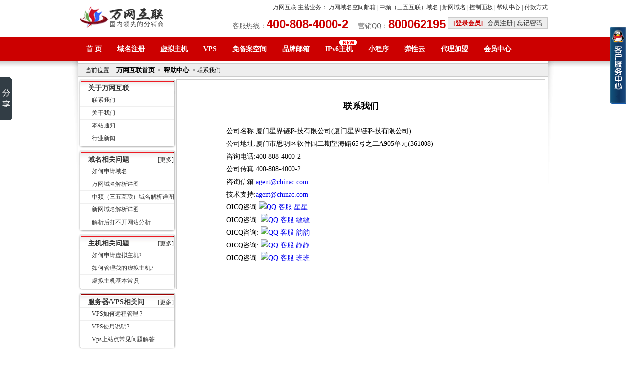

--- FILE ---
content_type: text/html
request_url: http://69dns.com/Help/Contact.asp
body_size: 13364
content:
<!DOCTYPE html>
<html>
<head>
<meta http-equiv="content-type" content="text/html; charset=gb2312" />
<title>提供万网新网中频（三五互联）域名注册,空间，企业邮箱带万网代理产品销售平台 - 万网互联(www.69dns.com)</title>
<meta name="keywords" content="万网代理，万网域名，万网空间，万网主机，万网邮箱，新网域名,新网空间，新网邮箱，中频（三五互联）域名,中频（三五互联）空间，中频（三五互联）邮箱，35互联域名,六九互联" />
<meta name="description" content="是万网、中频（三五互联）和新网高级合作伙伴。提供新网15元cn域名注册，万网域名，万网空间，万网邮箱，多线空间，并推出无限级别代理平台,时时注册中频（三五互联）和新网域名,主机,邮箱产品。提供优质的新网万网域名，主机，邮箱和中频（三五互联）域名主机邮箱。公司注重产品的高性价比,每一款产品均能使客户以优惠的价格获得超值的服务。公司服务器均位于电信IDC中心机房,拥有良好的网络环境,保障了服务器的安全、稳定、快速地运行。" />
<script type="text/javascript" src="/js/function.js?ver=20150212"></script>
<script type="text/javascript" src="/js/jquery.js?ver=1.8.2.min.js" charset="UTF-8"></script>
<link type="text/css" rel="stylesheet"  href="/skin/69dns_2009/css/common.css" />
<link type="text/css" rel="stylesheet"  href="/skin/69dns_2009/css/help.css" />
<script type="text/javascript" src="/api/checkLogin.asp?rst=user.login.in.js"></script>
<script type="text/javascript" language="javascript" src="/js/hz.js"></script>
<script type="text/javascript" src="/skin/69dns_2009/js/csMenu.js?ver=2023030801"></script>
<link type="text/css" rel="stylesheet"  href="/skin/69dns_2009/css/header.css?ver=20150209" />

</head>
<body>
<div id="Header">
	<div class="header_body">
		<div id="Logo">
		  <img src="/images/logo.png" />
		</div>
		<div id="Banner">
			<div id="topMenu">
			  <a href="http://www.69dns.com/">万网互联</a> 主营业务：
			  <strong>万网域名空间邮箱</strong> | 
			  <strong>中频（三五互联）域名</strong> |
			  <strong>新网域名</strong> | 
			  <a href="/member/">控制面板</a> | 
			  <a href="/help/">帮助中心</a> | 
			  <a href="/pay.asp">付款方式</a>
			</div>
			<div id="ContactInfo">
				<div id="Login">
				  <a class="login" href="/member/UserLogin.asp">[登录会员]</a> | 
				  <a href="/member/UserReg.asp">会员注册</a> | 
				  <a href="/member/GetPass.asp">忘记密码</a>
				</div>
				<div id="Tel400">营销QQ：<a href="http://crm2.qq.com/page/portalpage/wpa.php?uin=800062195&cref=&ref=http://69dns.com/&f=1&ty=1&ap=&as=" target="_blank"><strong>800062195</strong></a></div>
				<div id="Tel400">客服热线：<strong>400-808-4000-2</strong></div>
			</div>
		</div>
	</div>
	<div id="NavMenu">
		<ul id="NavItems" class="header_body">
			<li><a href="/">首 页</a></li>
			<li><a href="/Domain/">域名注册</a></li>
			<li><a href="/wwHosting/">虚拟主机</a></li>
			<li><a href="/VPS/">VPS</a></li>
			<li><a href="/gtHosting/">免备案空间</a></li>
			<li><a href="/wwMail/">品牌邮箱</a></li>
			<li>
				<a href="/Hosting/?pcid=300">IPv6主机</a>
				<img src="/images/top-new.gif" height="10" style="position:absolute;margin-top:-45px;margin-left:45px;background:#FFF;padding:1px 5px;border-radius:5px;">
			</li>
			<li><a href="/wxApps/">小程序</a></li>
			<li><a href="/cloud/">弹性云</a></li>
			<li><a href="/Agent/">代理加盟</a></li>
			<li><a href="/memberCenter/">会员中心</a></li>
		</ul>
	</div>
</div>
<div id="HeaderMenu">
</div>
<script type="text/javascript">
<!--
var csMenuLi=$$("li","tagname",$$("ul","tagname",$$("navMenu"))[0]);
var csNavNum=11;
if(csMenuLi.length>csNavNum){setClass(csMenuLi[csNavNum],"hover");}
//-->
</script>
<div id="Loading"></div>
<div class="csBody csMain">
	<div class="csWhere">当前位置：<a href="/">万网互联首页</a> > <a href="/Help/">帮助中心</a> > 联系我们</div>
	   <table class="csHelp" style="" border="0" align="center" cellpadding="0" cellspacing="0">
        <tr>
          <td>
        <tr>
          <td height="30"></td>
        </tr>
        <tr>
          <td><h1>联系我们</h1></td>
        </tr>
        <tr>
          <td height="10">&nbsp;</td>
        </tr>
        <tr>
          <td>
            <div class="newsBody" style="line-height:26px;font-size:14px;">
              公司名称:厦门星界链科技有限公司(厦门星界链科技有限公司)<BR>
              公司地址:厦门市思明区软件园二期望海路65号之二A905单元(361008)<BR>
              咨询电话:400-808-4000-2<BR>
              公司传真:400-808-4000-2<BR>
              咨询信箱:<A class=txtcolor href="mailto:agent@chinac.com">agent@chinac.com</A><BR>
              技术支持:<A class=txtcolor href="mailto:agent@chinac.com">agent@chinac.com</A><BR>
              OICQ咨询:<a href="http://crm2.qq.com/page/portalpage/wpa.php?uin=800062195&amp;cref=&amp;ref=http://69dns.com/&amp;f=1&amp;ty=1&amp;ap=&amp;as=" target="_blank"><img src="http://wpa.qq.com/pa?p=1:800062195:4" height="16" border="0" alt="QQ" data-bd-imgshare-binded="1"> 客服 星星</a><br />OICQ咨询: <a href="http://crm2.qq.com/page/portalpage/wpa.php?uin=800062195&amp;cref=&amp;ref=http://69dns.com/&amp;f=1&amp;ty=1&amp;ap=&amp;as=" target="_blank"><img src="http://wpa.qq.com/pa?p=1:800062195:4" height="16" border="0" alt="QQ" data-bd-imgshare-binded="1"> 客服 敏敏</a><br />OICQ咨询: <a href="http://crm2.qq.com/page/portalpage/wpa.php?uin=800062195&amp;cref=&amp;ref=http://69dns.com/&amp;f=1&amp;ty=1&amp;ap=&amp;as=" target="_blank"><img src="http://wpa.qq.com/pa?p=1:800062195:4" height="16" border="0" alt="QQ" data-bd-imgshare-binded="1"> 客服 韵韵</a><br />OICQ咨询: <a href="http://crm2.qq.com/page/portalpage/wpa.php?uin=800062195&amp;cref=&amp;ref=http://69dns.com/&amp;f=1&amp;ty=1&amp;ap=&amp;as=" target="_blank"><img src="http://wpa.qq.com/pa?p=1:800062195:4" height="16" border="0" alt="QQ" data-bd-imgshare-binded="1"> 客服 静静</a><br />OICQ咨询: <a href="http://crm2.qq.com/page/portalpage/wpa.php?uin=800062195&amp;cref=&amp;ref=http://69dns.com/&amp;f=1&amp;ty=1&amp;ap=&amp;as=" target="_blank"><img src="http://wpa.qq.com/pa?p=1:800062195:4" height="16" border="0" alt="QQ" data-bd-imgshare-binded="1"> 客服 班班</a>
            </div>
          </td>
        </tr>
        <tr>
          <td height="50">&nbsp;</td>
        </tr>
      </table>
          </td>
        </tr>
      </table></td>
  </tr>
</table>
	
<div class="csLeftMenu">
<dl>
	<dt><a href="/Help/AboutUs.asp">关于万网互联</a></dt>
	<dd><a href="/Help/Contact.asp">联系我们</a></dd>
	<dd><a href="/Help/AboutUs.asp">关于我们</a></dd>
	<dd><a href="/News/">本站通知</a></dd>
	<dd><a href="/Article/">行业新闻</a></dd>
</dl>
<div>&nbsp;</div>
<dl>
	<dt><span><a href="/Help/Domain.asp">[更多]</a></span><a href="/Help/Domain.asp">域名相关问题</a></dt>
	<dd><a href="/ViewNews.asp?file=10000008.html">如何申请域名</a></dd>
	<dd><a href="/ViewNews.asp?file=10000056.html">万网域名解析详图</a></dd>
	<dd><a href="/ViewNews.asp?file=10000057.html">中频（三五互联）域名解析详图</a></dd>
	<dd><a href="/ViewNews.asp?file=10000058.html">新网域名解析详图</a></dd>
	<dd><a href="/ViewNews.asp?file=10000010.html">解析后打不开网站分析</a></dd>
	
</dl>
<div>&nbsp;</div>
<dl>
	<dt><span><a href="/Help/Host.asp">[更多]</a></span><a href="/Help/Host.asp">主机相关问题</a></dt>
	<dd><a href="/ViewNews.asp?file=10000001.html">如何申请虚拟主机? </a></dd>
	<dd><a href="/ViewNews.asp?file=10000056.html">如何管理我的虚拟主机?</a></dd>
	<dd><a href="/ViewNews.asp?file=10000002.html">虚拟主机基本常识</a></dd>
	
</dl>
<div>&nbsp;</div>
<dl>
	<dt><span><a href="/Help/Server.asp">[更多]</a></span><a href="/Help/Server.asp">服务器/VPS相关问题</a></dt>
	<dd><a href="/ViewNews.asp?file=10000141.html">VPS如何远程管理 ? </a></dd>
	<dd><a href="/ViewNews.asp?file=10000143.html">VPS使用说明?</a></dd>
	<dd><a href="/ViewNews.asp?file=10000142.html">Vps上站点常见问题解答</a></dd>
	
</dl>
<div>&nbsp;</div>
<dl>
	<dt><span><a href="/Help/Mail.asp">[更多]</a></span><a href="/Help/Mail.asp">邮局相关问题</a></dt>
	<dd><a href="/ViewNews.asp?file=10000016.html">怎么样申请企业邮局?</a></dd>
	<dd><a href="/ViewNews.asp?file=10000017.html">如何管理我的邮局? </a></dd>
	<dd><a href="/ViewNews.asp?file=10000018.html">FOXMAIL或OUTLOOK怎样收发邮件</a></dd>
	<dd><a href="/ViewNews.asp?file=10000019.html">企业邮局基本知识</a></dd>
	
</dl>
<div>&nbsp;</div>
<dl>
	<dt><span><a href="/Help/Index.asp">[更多]</a></span><a href="/Help/Index.asp">其他帮助主题</a></dt>
	<dd><a href="/ViewNews.asp?file=10000050.html">ICP备案注意事项</a></dd>
	<dd><a href="/ViewNews.asp?file=10000051.html">虚拟主机备案填写内容</a></dd>
	<dd><a href="/ViewNews.asp?file=10000077.html">万网空间备案说明</a></dd>
	<dd><a href="/ViewNews.asp?file=10000086.html">解决“备案网站打不开”的办法</a></dd>
	<dd><a href="/ViewNews.asp?file=10000088.html">备案被拒绝原因及处理办法集锦</a></dd>
	<dd><a href="/ViewNews.asp?file=10000089.html">网站备案之典型问题指南</a></dd>
</dl>
<div>&nbsp;</div>

</div>

</div>
<style type="text/css">
body{font-size:12px;}
</style>
<div id="divMenuBox" class="div_menu"></div>
<script type="text/javascript">window.onload();window.onload=LoginBoxResize;</script>
<div class="csFooter csBody nofloat">
	<div class="BottomMenu">
		<a class="hui" href="/index.asp">首 页</a>　|　
		<a class="hui" href="/Help/AboutUs.asp">关于我们</a>　|　
		<a class="hui" href="/SiteMap.asp">网站地图</a>　|　
		<a class="hui" href="/Agent/">代理加盟</a>　|　
		<a class="hui" href="/memberCenter/Ask.asp">咨询反馈</a>　|　
		<a href="/memberCenter/doc/" class="hui">文档中心</a>　|　
		<a class="hui" href="/memberCenter/Price.asp">价格总览</a>　|　
		<a href="/Pay.asp" class="hui">付款方式</a>　| 
		<script src="https://s94.cnzz.com/stat.php?id=988331&web_id=988331" language="JavaScript"></script> |　
		<a class="hui" href="/Help/Contact.asp">联系我们</a>
	</div>
	<div class="BottomLeft">
		<p>
		  地址：厦门市思明区软件园二期望海路65号之二A905单元
<!-- WPA Button Begin -->
<!--iframe scrolling="no" frameborder="0" width="102" height="24" allowtransparency="true" src="https://id.b.qq.com/static/account/bizqq/wpa/wpa_a02.html?type=2&kfuin=800062195&ws=http%3A%2F%2Fwww.69dns.com&btn1=%E4%BC%81%E4%B8%9AQQ%E4%BA%A4%E8%B0%88"></iframe-->
<!-- WPA Button END -->&nbsp;
        </p>
		<p>电话：400-808-4000-2 企业QQ:800062195 (服务时间上午9:00-12:00 下午13:00-18:00) </p>
		<p>万网互联代理域名注册机构：阿里云计算有限公司/成都西维数码科技有限公司/上海有孚网络股份有限公司
		<p>江苏邦宁科技有限公司/商中在线科技股份有限公司/企商在线(北京)网络股份有限公司</p>
		<p>厦门三五互联科技有限公司/北京新网数码信息技术有限公司/上海美橙科技信息发展有限公司</p>
		<p>腾讯云计算（北京）有限责任公司/厦门纳网科技有限公司/郑州易方科贸有限公司</p>
		<p>万网互联代理空间：万网空间/美橙空间/西数空间/景安空间</p>
        <p>信息产业部备案：<a href="https://beian.miit.gov.cn" target="_blank" style="text-decoration:none;">苏ICP备14056369号</a> <img src="/Images/gongan.png"><a href="http://www.beian.gov.cn/portal/registerSystemInfo?recordcode=32021102001516" target="_blank" style="text-decoration:none;">苏公网安备 32021102001516号</a> </p>
		<p> Copyright &copy; 2001-2025 <a href="http://www.69dns.com"><strong>万网互联</strong></a> All Rights Reserved. 执行:0毫秒</p>
        <p><a href="http://www.69dns.com" >万网互联</a>是万网在山东的核心代理商,主要经营<a href="http://www.69dns.com/Domain/ww.asp" target="_blank">万网域名</a>万网空间万网邮箱，并销售新网域名中频（三五互联）域名新互域名</p>
        <p>
            <a href="https://www.icann.org/resources/pages/responsibilities-2014-03-14-zh" target="_blank">ICANN注册商委任协议规定之注册人权利与责任</a>
            <a href="http://www.69dns.com/memberCenter/doc/public/other/agent.doc">万网互联代理合同</a>
          </p>
	</div>
	<div class="BottomRight">
		<a target="_blank" ><img src="/images/tenpay.gif" border="0"></a><br />
		<img src="/images/f001.gif" alt="不良信息举报中心" width="108" height="42" border="0" /><br />
        <img src="/images/f002.gif" alt="经营性网站备案信息" height="35" />
        <a href="#" target="_blank"><img src="/images/cnnic.gif" alt="可信网站" height="35" border="0" /></a>
	</div>
</div>
<script type="text/javascript" >
if( location.protocol === 'http:' ){
	window._bd_share_config={"common":{"bdSnsKey":{},"bdText":"","bdMini":"2","bdMiniList":false,"bdPic":"","bdStyle":"0","bdSize":"16"},"slide":{"type":"slide","bdImg":"5","bdPos":"left","bdTop":"100"}};with(document)0[(getElementsByTagName('head')[0]||body).appendChild(createElement('script')).src='http://bdimg.share.baidu.com/static/api/js/share.js?v=89860593.js?cdnversion='+~(-new Date()/36e5)];
}
</script>
<!-- WPA Button Begin -->
<script charset="utf-8" type="text/javascript" async="async" src="https://wpa.b.qq.com/cgi/wpa.php?key=XzgwMDA2MjE5NV80MzQxMF84MDAwNjIxOTVf"></script>
<!-- WPA Button END -->
<script type="text/javascript">var __qq_kefu=['星星','敏敏','韵韵','静静','班班'];</script>
<script type="text/javascript" src="/images/qq.js?v=2025090501" charset="gb2312"></script>
<script>
var _hmt = _hmt || [];
(function() {
  var hm = document.createElement("script");
  hm.src = "https://hm.baidu.com/hm.js?57a4e76e716105ea5042da49ce7f78d0";
  var s = document.getElementsByTagName("script")[0]; 
  s.parentNode.insertBefore(hm, s);
})();
</script>
</body>
</html>

--- FILE ---
content_type: text/html
request_url: http://69dns.com/app/header/2.html?v=2023030801
body_size: 1839
content:
<table id="header_hosting" style="width:960px;" class="list" cellpadding="1" cellspacing="10">
<tr valign="top">
  <td>
    <b>万网</b>
    <a href="/wwHosting/">万网主机</a>
    <a href="/wwHosting/qyHost.asp">万网轻云</a>
    <b>美橙</b>
    <a href="/cndnshosting/cndnssx.asp">美橙国内双线主机</a>
    <a href="/cndnshosting/cndnsxg.asp">美橙互联香港主机</a>
    <a href="/cndnshosting/cndnsmg.asp">美橙互联美国主机</a>
    <a href="/Hosting/?pcid=279">美橙国内云享全能主机</a>
    <a href="/Hosting/?pcid=280 ">美橙香港云享全能主机</a>
  </td>
  <td>
    <b>西数</b>
    <a href="/gtHosting/xssxl.asp">西数双线路虚拟主机</a>
    <a href="/gtHosting/xsdxl.asp">西数多线路虚拟主机</a>
    <a href="/gtHosting/xsjbx.asp">西数基本型虚拟主机</a>
    <a href="/gtHosting/gt263.asp">西数港台虚拟主机</a>
    <a href="/gtHosting/xsxgqy.asp">西数香港云虚机</a>
    <a href="/gtHosting/xslinux.asp">西数Linux虚拟主机</a>
    <a href="/gtHosting/xscgx.asp">西数超G虚拟主机</a>
    <a href="/gtHosting/xsmg.asp">西数美国虚拟主机</a>
    <a href="/gtHosting/xsaspnet.asp">西数Asp.net虚拟主机</a>
    <a href="/gtHosting/xsjava.asp">西数Java虚拟主机</a>
    <a href="/gtHosting/xswd.asp">西数网店专用主机</a>
    <a href="/WebDiy/">西数成品网站</a>
    <a href="/Hosting/?pcid=292">西数独享国内云虚拟主机</a>
    <a href="/Hosting/?pcid=293">西数独享香港云虚拟主机</a>
  </td>
  <td>
    <b>本站</b>
    <a href="/hkHosting/wanwanghl.asp">香港企业主机</a>
    <a href="/dxHosting/69hkqn.asp">香港全能主机</a>
    <a href="/usaHosting/">美国主机</a>
    <a href="/Agent/Host.asp">代理平台主机</a>
  </td>
</tr>
</table>

--- FILE ---
content_type: text/html
request_url: http://69dns.com/app/header/3.html?v=2023030801
body_size: 1169
content:

<table style="width:960px;" class="list" cellpadding="1" cellspacing="10">
<tr>
  <th>星云</th>
  <th>景安云</th>
  <th>美橙</th>
  <th>使用说明</th>
</tr>
<tr valign="top">
  <td>
    <a href="/Server/?pcid=237">星云香港特惠</a>
    <a href="/Server/?pcid=245">星云美国特惠</a>
    <a href="/cloud/star/advanced.asp">星云新型架构云</a>
  </td>
  <td>
    <a href="/VPS/vpsjagn.asp">景安郑州云VPS</a>
    <a href="/Server/?pcid=242">景安香港云VPS</a>
  </td>
  <td>
    <a href="/Vps/mchkcloud.asp">美橙香港服务器</a>
    <a href="/cloud/cndns/">美橙弹性云</a>
    <a href="/Vps/mctelcloud.asp">美橙电信服务器</a>
  </td>
  <td>
    <a href="/ViewNews.asp?file=10000141.html" target="_blank">怎么远程管理</a>
    <a href="/ViewNews.asp?file=10000143.html" target="_blank">找不到数据盘</a>
    <a href="/ViewNews.asp?file=10000116.html" target="_blank">怎么上传数据</a>
    <a href="/ViewNews.asp?file=10000158.html" target="_blank">配置伪静态</a>
    <a href="/ViewNews.asp?file=10000148.html" target="_blank">修改登录端口</a>
  </td>
</tr>
</table>

--- FILE ---
content_type: text/html
request_url: http://69dns.com/app/header/4.html?v=2023030801
body_size: 1216
content:
<table style="width:960px;" class="list" cellpadding="1" cellspacing="10">
<tr>
  <th colspan="3">香港</th>
  <th colspan="2">美国</th>
</tr>
<tr valign="top">
  <td>
    <a href="/Hosting/?extID=12&amp;pcid=42">香港企业主机</a>
    <a href="/Hosting/?extID=12&amp;pcid=218">香港全能主机</a>
    <a href="/Hosting/?extID=12&amp;pcid=224">香港独立IP</a>
    <a href="/Hosting/?extID=12&amp;pcid=133">景安香港主机</a>
  </td>
  <td>
    <a href="/Hosting/?extID=12&amp;pcid=124">美橙互联香港主机</a>
    <a href="/Hosting/?pcid=280&amp;extID=12">美橙香港云享全能主机</a>
    <a href="/Hosting/?pcid=293&amp;extID=12">西数独享香港云主机</a>
  </td>
  <td>
    <a href="/Hosting/?extID=12&amp;pcid=72">西数港台虚拟主机</a>
    <a href="/Hosting/?extID=12&amp;pcid=219">西数香港云虚机</a>
  </td>
  <td>
    <a href="/Hosting/?extID=12&amp;pcid=123">美国主机</a>
    <a href="/Hosting/?extID=12&amp;pcid=125">美橙互联美国主机</a>
    <a href="/Hosting/?extID=12&amp;pcid=127">西数美国虚拟主机</a>
  </td>
  <td>
    <a href="/Hosting/?pcid=275&amp;extID=12">景安美国主机</a>
  </td>
</tr>
</table>

--- FILE ---
content_type: text/html
request_url: http://69dns.com/app/header/5.html?v=2023030801
body_size: 442
content:

<table style="width:960px;" class="list" cellpadding="1" cellspacing="10">
<tr>
  <th>美橙互联</th>
  <th>万网</th>
</tr>
<tr valign="top">
  <td>
    <a href="/Mail/?pcid=214">美橙263企业邮箱</a>
    <a href="/Mail/?pcid=215">美橙橙邮企业邮箱</a>
  </td>
  <td>
    <a href="/Mail/?pcid=201">万网云邮箱.标准版</a>
    <a href="/Mail/?pcid=203">万网云邮箱.集团版</a>
  </td>
</tr>
</table>

--- FILE ---
content_type: text/html
request_url: http://69dns.com/app/header/6.html?v=2023030801
body_size: 396
content:
<table style="width:960px;" class="list" cellpadding="1" cellspacing="10">
<tr>
  <th>
    请联系客户服务购买：
    营销QQ：<a style="color:#FFF" href="http://crm2.qq.com/page/portalpage/wpa.php?uin=800062195&cref=&ref=http://69dns.com/&f=1&ty=1&ap=&as=" target="_blank"><strong>800062195</strong></a>
    客服热线：<strong>400-808-4000-2</strong>
  </th>
</tr>
</table>

--- FILE ---
content_type: text/html
request_url: http://69dns.com/app/header/7.html?v=2023030801
body_size: 773
content:

<table style="width:960px;" class="list" cellpadding="1" cellspacing="10">
<tr>
  <th>西数</th>
  <th>美橙互联</th>
  <th>微信小程序</th>
<th>翼讯科技</th>
</tr>
<tr valign="top">
  <td>
    <a href="/Hosting/?extID=21&amp;pcid=74">西数成品网站</a>
  </td>
  <td>
    <a href="/Hosting/?extID=21&amp;pcid=233">美橙互联建站PC版</a>
    <a href="/Hosting/?extID=21&amp;pcid=260">美橙互联建站PC+手机版</a>
    <a href="/Hosting/?extID=21&amp;pcid=259">美橙互联建站手机版</a>
  </td>
  <td>
    <a href="/wxApps/">微信小程序</a>
  </td>
<td>
<a href="/wxApps/yxmf.asp">智能建站</a>
<a href="/wxApps/yxzq.asp">站群推广</a>
<a href="/wxApps/yxhy.asp">门户推广</a>
  </td>
</tr>
</table>

--- FILE ---
content_type: text/html
request_url: http://69dns.com/app/header/8.html?v=2023030801
body_size: 1720
content:

<table style="width:960px;" class="list" cellpadding="1" cellspacing="10">
<tr>
  <th>特惠弹性云</th>
  <th>高效弹性云</th>
  <th>选购和维护</th>
  <th colspan="2">弹性云使用说明</th>
</tr>
<tr valign="top">
  <td>
    <a href="/cloud/zzidc/?extID=51">景安弹性云</a>
    <a href="/cloud/star/advanced.asp?extID=51">星云新型架构云</a>
  </td>
  <td>
    <a href="/cloud/aliyun/?extID=51">阿里云</a>
    <a href="/cloud/cndns/?extID=51">美橙弹性云</a>
    <a href="/cloud/west69/?extID=51">西数弹性云</a>
  </td>
  <td>
    <a href="/app/xuangou/" target="_blank">云服务器选购工具</a>
    <a href="/app/explorer/help.html" target="_blank">查看网站大小</a>
    <a href="/filesystem/mqycn/20122/20120203145038781.gif" target="_blank">怎么提交工单？</a>
  </td>
  <td>
    <a href="/ViewNews.asp?file=10000141.html" target="_blank">怎么远程管理</a>
    <a href="/ViewNews.asp?file=10000143.html" target="_blank">找不到数据盘</a>
    <a href="/ViewNews.asp?file=10000116.html" target="_blank">怎么上传数据</a>
    <a href="/ViewNews.asp?file=10000158.html" target="_blank">配置伪静态</a>
  </td>
  <td>
    <a href="/ViewNews.asp?file=10000148.html" target="_blank">修改登录端口</a>
    <a href="/ViewNews.asp?file=10000151.html" target="_blank">西数小助手使用教程</a>
    <a href="http://down.69dns.com/go/6c0cc73c97744fb9" target="_blank">西数小助手下载</a>
    <a href="http://down.69dns.com/go/e0d1de6c1806bb17" target="_blank">开源团(N点)下载</a>
    <a href="http://down.69dns.com/go/b9547f76678915a7" target="_blank">PHP5.2一键配置</a>
  </td>
</tr>
</table>

--- FILE ---
content_type: text/html
request_url: http://69dns.com/app/header/9.html?v=2023030801
body_size: 1724
content:
<table style="width:960px;" class="list" cellpadding="1" cellspacing="10">
<tr>
  <th colspan="2">代理平台开通相关</th>
  <th colspan="2">代理平台使用帮助</th>
  <th colspan="2">代理平台演示站点</th>
</tr>
<tr valign="top">
  <td>
    <a href="/member/UserReg.asp">申请万网互联会员</a>
    <a href="/Agent/agent.doc">代理合同下载</a>
  </td>
  <td>
    <a href="/Pay.asp">查看交费方式</a>
    <a href="/Agent/Host.asp">申请代理平台空间</a>
  </td>
  <td>
    <a target="_blank" href="/ViewNews.asp?file=10000022.html">代理平台程序修改说明</a>
    <a target="_blank" href="/ViewNews.asp?file=10000024.html">代理平台操作方法</a>
    <a target="_blank" href="/ViewNews.asp?file=10000025.html">代理申请问题(新手必读)</a>
  </td>
  <td>
    <a target="_blank" href="/ViewNews.asp?file=10000026.html">代理站点的基本规定</a>
    <a target="_blank" href="/ViewNews.asp?file=10000028.html">代理的级别升级办法</a>
    <a target="_blank" href="/ViewNews.asp?file=10000031.html">加入代理需要什么条件</a>
  </td>
  <td>
    <a href="http://test1.chinaw3.com.cn/" target="_blank">演示站点一</a>
	<a href="http://test2.chinaw3.com.cn/" target="_blank">演示站点二</a>
	<a href="http://test3.chinaw3.com.cn/" target="_blank">演示站点三</a>
	<a href="http://test4.chinaw3.com.cn/" target="_blank">演示站点四</a>
  </td>
  <td>
	<a href="http://test5.chinaw3.com.cn/" target="_blank">演示站点五</a>
	<a href="http://test6.chinaw3.com.cn/" target="_blank">演示站点六</a>
	<a href="http://test7.chinaw3.com.cn/" target="_blank">演示站点七</a>
  </td>
</tr>
</table>

--- FILE ---
content_type: text/html
request_url: http://69dns.com/app/header/10.html?v=2023030801
body_size: 3144
content:
<table style="width:1120px;" class="list" cellpadding="1" cellspacing="10">
<tr>
  <th>域名管理</th>
  <th>虚拟主机管理</th>
  <th>服务器VPS管理</th>
  <th>其它产品管理</th>
  <th>客服系统</th>
  <th>财务管理</th>
  <th>会员信息</th>
</tr>
<tr valign="top">
  <td>
    <a href="/memberCenter/enDomain.asp">英文域名</a>
    <a href="/memberCenter/cnDomain.asp">中文域名</a>
    <a href="/memberCenter/chDomain.asp">通用网址管理</a>
    <a href="/memberCenter/ControlPanel/Domain.asp">域名控制面板</a>
    <a href="/memberCenter/Verifing.asp">国内待审核域名</a>
    <a href="/memberCenter/Domain/In.asp">域名转入申请</a>
    <a href="/memberCenter/Domain/Out.asp">域名转出申请</a>
    <a href="/memberCenter/Other/Domain.asp">域名转入转出管理</a>
  </td>
  <td>
    <a href="/memberCenter/Hosting.asp">空间管理</a>
    <a href="/memberCenter/ControlPanel/Hosting.asp">主机控制面板</a>
    <a href="/memberCenter/ControlPanel/Hosting_Beian.asp">主机备案说明</a>
    <a href="/help/Host.asp" target="_blank">空间常见问题</a>
  </td>
  <td>
    <a href="/memberCenter/Host.asp">服务器管理</a>
    <a href="/memberCenter/Host.asp">VPS管理</a>
    <a href="/memberCenter/ControlPanel/Server.asp">VPS控制面板</a>
    <a href="/memberCenter/ControlPanel/Server_Beian.asp">VPS备案说明</a>
    <a href="/help/Host.asp" target="_blank">VPS常见问题</a>
  </td>
  <td>
    <a href="/memberCenter/Mail.asp">品牌邮箱</a>
    <a href="/help/Mail.asp" target="_blank">邮箱使用帮助</a>
    <a href="/memberCenter/Database.asp">数据库管理</a>
    <a href="/memberCenter/Other/Domain.asp">业务转入转出管理</a>
    <a href="/memberCenter/WebDesign.asp">建站快车管理</a>
  </td>
  <td>
    <a href="/memberCenter/Ask.asp">提交有问必答</a>
    <a href="/memberCenter/Ask_List.asp">问题处理跟踪</a>
    <a href="/Help/" target="_blank">常见问题FAQ</a>
    <a href="/memberCenter/ControlPanel/Tel.asp">常用电话</a>
    <a href="/ViewNews.asp?file=10000052.html" target="_blank">网站备案问题</a>
    <a href="/memberCenter/Doc/">万网互联文档中心</a>
  </td>
  <td>
    <a href="/memberCenter/Pay.asp">在线支付</a>
    <a href="/memberCenter/User_Finance.asp">财务明细</a>
    <a href="/memberCenter/User_Invoice.asp">发票申请</a>
    <a href="/memberCenter/Price.asp">产品价格表</a>
  </td>
  <td>
    <a href="/memberCenter/user/UserInfo.asp">个人资料</a>
    <a href="/memberCenter/user/Password.asp">修改密码</a>
    <a href="/memberCenter/user/question.asp">操作保护</a>
    <a href="/memberCenter/user/id.asp">身份认证</a>
    <a href="/memberCenter/user/coid.asp">企业认证</a>
    <a href="/memberCenter/user/Mobile.asp">手机认证</a>
    <a href="/memberCenter/user/Mail.asp">邮箱认证</a>
    <a href="/memberCenter/user/QQ.asp">QQ绑定</a>
    <a href="/memberCenter/api">API设置</a>
    <a href="/memberCenter/User_log.asp">登陆日志</a>
  </td>
</tr>
</table>

--- FILE ---
content_type: text/css
request_url: http://69dns.com/skin/69dns_2009/css/common.css
body_size: 12808
content:
body{background:url('../images/background.gif') center -40px repeat-x;margin:0px;}
a img{border:0;}
a{border:0;text-decoration:none;}
.left{float:left}
.csBody{width:960px;margin:0px auto;}
.nofloat{clear:both;}
#Loading{
	width: 100%; height: 1500px;display:none;z-index:98;position: absolute;top:0px;left:0px;
}
#Loading .blank{
	z-index:98;position: absolute;top:0px;left:0px;width: 100%; height:100%;
	filter:alpha(opacity=80);opacity: 0.8; -moz-opacity: 0.8; background: #666; 
}
.pageLink{display:none;}
/*Header*/
.csLogo{width:103px;height:120px;background:url('../images/logo.gif') 0px 0px no-repeat;float:left;}
.csBanner{height:49px;font-size:12px;line-height:49px;padding:0px 15px}
.csBanner a{color:#000;text-decoration:none;}
#Login{float:left;}
.topMenu{float:right;}
.csHeader{margin-top:12px;background:url('../images/headbg.gif') 0px -80px repeat-x;height:108px;overflow:hidden;}

/*Menu*/
#csMenu dl{
	display:none;height:30px;line-height:30px;margin:0px;padding:0;
	background:#CC0001 url('../images/background.gif') right 0px no-repeat;
	font-size:12px;color:#FFF;
}

#csMenu dl dt span{background:url('../images/jt.gif') right 2px no-repeat;padding:4px 30px 0px 4px;font-weight:600}
#csMenu dl dt span.i,#csMenu dl dt span a{background:transparent;}
#csMenu dl dt a{
	color:#F9F9F9;text-decoration:none;padding:5px 10px;font-weight:600;
	background:#CC0001 url('../images/headbg.gif') right -4px no-repeat;
}
#csMenu dl dt a:hover{color:#FFF;}

#csMenu dl dd{position:absolute;display:none;z-index:66;border:solid 2px #C00;background:#FFF;padding:5px 5px 2px 5px;margin:5px;margin-top:-28px;}
#csMenu dl dd .multi_menu{float:left;background:#FAFAFA;border:solid 1px #DDD;margin-left:5px;width:150px;}
#csMenu dl dd .multi_menu.first{margin-left:0}
#csMenu dl dd .multi_menu .tit,
#csMenu dl dd .multi_menu .tit a{color:#C00;text-indent:5px;line-height:25px;height:25px;font-size:16px;font-weight:600}
#csMenu dl dd .multi_menu .tit{padding-top:5px;}
#csMenu dl dd .multi_menu a{display:block;text-indent:15px;line-height:20px;height:20px;color:#666;text-decoration:none}
#csMenu dl dd .multi_menu span{display:block;line-height:20px;height:20px}

#csMenu_Div_0 dt{padding-left:20px;}
#csMenu_Div_1 dt{padding-left:20px;}
#csMenu_Div_2 dt{padding-left:140px;}
#csMenu_Div_3 dt{text-align:right;padding-right:250px;}
#csMenu_Div_4 dt{text-align:right;padding-right:140px;}
#csMenu_Div_5 dt{text-align:right;padding-right:140px;}
#csMenu_Div_6 dt{text-align:right;padding-right:30px;}
#csMenu_Div_7 dt{text-align:right;padding-right:30px;}
#csMenu_Div_8 dt{text-align:right;padding-right:30px;}
#csMenu_Div_9 dt{text-align:right;padding-right:30px;}

#csMenu ul{list-style:none;padding:0px;margin:0px;height:28px;overflow:hidden;}
#csMenu ul.csMenuItems li{
	height:28px;width:73px;padding-left:3px;
	line-height:28px;text-align:center;
	float:left;
}
#csMenu ul.csMenuItems li a{
	display:block;
	background:url('../images/background.gif') 0px 0px no-repeat;
	color:#666666;font-weight:800;font-size:13px;text-decoration:none;
}
#csMenu ul.csMenuItems li.hover a{background:url('../images/background.gif') -100px 0px no-repeat;color:#FFF;}

/*新菜单*/
.div_menu{width:510px;display:none;border:solid 1px #C00;border-right:solid 2px #A00;border-bottom:solid 2px #A00;position:absolute;background:#FFF;z-index:9;}
.div_menu_dl{background:#F2F6F9;width:155px;margin:0;padding:0;float:left;}
.div_menu_dl dt{margin:1px 0;padding:0;border-right:solid 1px #CCC;background:url('../images/menu_title.gif') no-repeat 2px 2px;width:154px;height:30px;font-size:13px;text-align:center;line-height:30px;color:#333;font-weight:800;}
.div_menu_dl dd{margin:0 0 0 10px;text-indent:10px;padding:0;border-right:solid 1px #CCC;line-height:24px;height:24px;font-size:14px;}
.div_menu_dl dd a{font-size:12px;text-decoration:none;color:#444;}
.div_menu_dl dd a.hot{color:#C00;}
.div_menu_dl dd a.new{color:#090;}
.div_menu_dl dd.hover{background:#FFF;border:solid 1px #CCC;border-right:0;}
.div_menu_dl dd.hover a{font-weight:800;}
.div_menu_div{float:right;padding:5px;background:#FFF;width:345px;}
.div_menu_div div{float:none;clear:both;padding:5px;}
.div_menu_div div.model_loading{font-weight:800;font-size:18px;color:#FC8E2C;line-height:30px;width:333px;}
.div_menu_div div.model_loading img{vertical-align:middle;margin:0 8px;}
.div_menu_div div.model_pic{text-align:center;}
.div_menu_div div.model_pic img{border:solid 1px #CCC;width:320px;}
.div_menu_div .model_txttitle{font-size:12px;line-height:16px;margin:0;padding:0;color:#333;font-size:12px;font-weight:800;}
.div_menu_div .model_txtbody{font-size:12px;line-height:16px;color:#666;}
.div_menu_div .model_txtbody p{margin:0;margin:0;width:320px;text-indent:15px;height:auto;line-height:15px;}
.div_menu_div dl{margin:0;padding:0;}
.div_menu_div dl dt{float:none;clear:both;margin:0;padding:0;padding-top:5px;font-weight:600;line-height:20px;color:#333;font-size:12px;text-indent:5px;}
.div_menu_div dl dd{width:110px;float:left;margin:0;padding:0;text-indent:5px;line-height:16px;}
.div_menu_div dl dd a{font-size:12px;color:#666;text-decoration:none;}
.div_menu_div dl dd a:hover{text-decoration:underline;}
.div_menu_cl{clear:both;height:1px;width:154px;overflow:hidden;background:#F2F6F9;border-right:solid 1px #CCC;}
/*新菜单*/


/*LoginBox*/
#LoginBox{
	position:fixed;
	left:50%;
	z-index:999;
}
.prompt form {margin:0px;padding:0px}
.prompt {
	position:absolute;	width: 428px; display: block;  height: 296px;
	left:50%;margin-left:-214px;top:120px;
	text-align: left; background:url("../images/loginbox/prompt_bg.png"); 
	overflow: hidden;z-index:99;
}
.prompt h3 *{border:solid 1px #EFEFEF;vertical-align: middle;}
.prompt h3 img{margin-left:5px}
.prompt h1 {
	text-align: left; margin: 15px 0px 0px 20px;
	display: inline; float: left;height:30px;
	color: #FFF; font-size: 14px; font-weight: bold
}
.prompt .close {
	position: relative; margin: 7px 18px 0px 0px; float: right
}
.prompt h2 {
	text-align: left; line-height: 18px; color: #334F67; font-size: 13px; font-weight: bold;
	margin: 15px 0px 20px 28px; width: 340px; height: 36px; clear: both;
}
.prompt h3 {
	text-align: left; margin: 0px 0px 6px 60px; font-size: 14px
}
.prompt h3 .input_t {
	position: relative; width: 186px; height: 20px; 
	border:#966 1px solid; line-height: 20px; 
	border-right:solid 1px #C4C7C8;
	border-bottom:solid 1px #C4C7C8;
	background:#F3F3F3;
}
.prompt h3 input.hover{
	border:#CC0000 1px solid; 
	border-right:solid 1px #C4C7C8;
	border-bottom:solid 1px #C4C7C8;
	background:#FCF08E;
}
.prompt h4 {
	margin: 0px 0px 10px 112px
}
.prompt .ts5 {
	border: #EDDDAB 1px solid; display: inline; background: #FFFCE9; float: left; height: 20px;
	padding:0px 10px; line-height: 20px; margin: -27px 0px 0px 230px; color: #C0880F; 
}
.prompt h4 .input_c {
	position: relative
}
.prompt h4 span {
	line-height: 30px; float: left; height: 30px; margin-left: 5px
}
.prompt h4 span a:link {
	position: relative; color: #FD6C01; text-decoration: underline
}
.prompt h4 span a:visited {
	position: relative; color: #FD6C01; text-decoration: underline
}
.prompt h4 .bottom {
	position: relative; border-bottom-style: none; border-right-style: none; 
	width: 88px; border-top-style: none; background: url("../images/loginbox/bottom.gif") no-repeat; 
	float: left; height: 30px; color: #FFF; margin-left: 4px; font-size: 14px; border-left-style: none;
	cursor: pointer; font-weight: bold
}
.prompt h5 {
	margin: 0px 0px 0px 40px; width: 345px; clear: both; font-size: 13px; 
	border-top: #C3C7C6 1px solid; padding-top: 10px
}
.prompt h5 a:link {
	position: relative; color: #FD6C01; text-decoration: underline
}
.prompt h5 a:visited {
	position: relative; color: #FD6C01; text-decoration: underline
}


/*csMain*/
.csMain{margin-top:5px;clear:both;float:none;}
.csWhere{background:#EEE;border:1px solid #CCC;border-left:none;border-right:none;height:25px;line-height:25px;padding:0px 15px;font-size:12px;overflow:hidden}
.csWhere a{color:#000;font-weight:800;padding:0px 3px;font-size:13px;text-decoration:none;}
.csWhere a:hover{text-decoration:underline}
.csWhere h1,.csWhere h2{display:inline;font-size:12px;font-weight:400}
.csWhere h1{padding:0px 15px 0px 0px}

/*csLeftMenu*/
.csLeftMenu{
	font-size:12px;width:200px;
}
.csLeftMenu dl{margin:0px;padding:0px;margin-top:5px;}
.csLeftMenu dt{
	background:url('../images/csLeft.gif') 0 top no-repeat;height:30px;
	text-indent:20px;line-height:38px;font-size:14px;font-weight:800;
	overflow:hidden;
}
.csLeftMenu dt span{float:right;margin-right:5px;font-size:12px;font-weight:400}
.csLeftMenu dd{
	height:26px;background:url('../images/csLeft.gif') 0 -64px no-repeat;
	margin:0px;padding:0px;line-height:26px;text-indent:28px;overflow:hidden;
}
.csLeftMenu div{background:url('../images/csLeft.gif') 0 -93px no-repeat;height:7px;overflow:hidden}
.csLeftMenu a{text-decoration:none;color:#333;}
.csLeftMenu a:hover{text-decoration:under-line;color:#000;}

/*csFooter*/
.csFooter{background:url('../images/bottombg.gif') repeat-x;font-size:12px;padding-top:20px;}
.csFooter p{margin:0px;padding:0px 15px;line-height:25px;}

.csFooter .BottomMenu{font-size:13px;padding:0px 10px;line-height:25px;height:25px;}
.csFooter .BottomMenu a{color:#000;text-decoration:none}
.csFooter .BottomMenu a:hover{text-decoration:underline}
.csFooter a strong{color:#000;text-decoration:none;}
.csFooter .BottomLeft{width:680px;float:left}
.csFooter .BottomRight{width:200px;float:right;margin-right:20px;text-align:right}


/*JsFoucs*/
#jsFocusDiv{overflow:hidden;}
#jsFocusLink{
	display:block;text-decoration:none;
}
#jsFocusBut{margin-top:-40px;}
#jsFocusBut div{float:right;margin-right:10px;}
#jsFocusBut div span{
	float:left;display:block;
	width:20px;height:20px;
	line-height:20px;text-align:center;
	background:#EEE;
	margin-right:5px;
	border:solid 1px #666;
}
#jsFocusBut div span.focus{
	background:#333;
	color:#FFF;
	border:solid 1px #000;
}

/*公告
body{background-position:center -30px;padding-top:32px;}

.gg{position:absolute;padding:5px 0px;text-align:center;width:100%;left:0px;top:0px;background:#FF0;color:#C00;}
.gg a{color:#C00;font-weight:600;font-size:14px;text-decoration:none;}
公告*/

/*10year
body{padding-top:113px;background-image:url('../images/day/10year.gif');}
.csBanner{height:39px;line-height:39px;}
.csHeader{height:98px;}
.csLogo{width:103px;height:120px;background:url('../images/logo.gif') 0px -8px no-repeat;float:left;}
10year*/

.host_sider{background:#FFF;width:193px;margin:8px 0 0 3px;border:1px}
.host_sider_title{height:35px;overflow:hidden;border-bottom:solid 3px #C00;}
.host_sider_title .menu{margin:3px 0 0 0;background:#FFF6F7;height:30px;line-height:30px;border:solid 1px #F5EBF5;display:block;float:left;width:83px;text-align:center}
.host_sider_title span.menu{width:21px;color:#C00;cursor:pointer;}
.host_sider_title a.menu{font-family:'Microsoft Yahei';text-decoration:none;color:#C00;}
.host_sider_title .hover{margin-top:0;font-weight:800}
.host_sider_title a.hover{border:solid 1px #C00;background:#C00;height:35px;line-height:35px;color:#FFF}
.host_sider_title ul{clear:both;margin:36px 0 0 85px;*margin-top:1px !important;*margin-top:-29px;padding:0;position:absolute;width:106px;background:#EEE;display:none;border:solid 1px #C00;}
.host_sider_title ul li{list-style:none;margin:3px 0;text-indent:5px}
.host_sider_title ul li a{display:block;height:25px;line-height:25px;text-decoration:none;font-size:13px;color:#333;font-weight:800}
.host_sider_title ul li a.hover{height:25px;line-height:25px}
.host_sider_body{border:solid 1px #F5EBF5;border-top:none}
.host_sider_body dl,.host_sider_body dl dt,.host_sider_body dl dd{margin:0;padding:0}
.host_sider_body dl dt{height:30px;line-height:30px;text-indent:25px;background:#F5F5F5 url('../images/leftMenu.gif') 10px -111px;color:#666;border:0;border-bottom:solid 1px #E5E5E5;cursor:pointer;font-weight:800;font-size:13px;font-family:'Microsoft Yahei';}
.host_sider_body dl dt span{float:right;font-size:12px;color:#999;margin-right:10px;font-weight:400;}
.host_sider_body dl dd{display:none;height:25px;line-height:25px;background:#FAFAFA url('../images/leftMenu.gif') 18px -151px;border:0;border-bottom:solid 1px #F5EBF5;font-size:12px}
.host_sider_body dl dd a{text-decoration:none;text-indent:30px;color:#666;display:block}
.host_sider_body dl dd.hover{background-color:#FEE;border-top:solid 1px #FDD;height:27px;line-height:27px;font-weight:800}
.host_sider_body dl dd.hover a{color:#C00;}
.host_sider_body dl.hover dd{display:block;}



--- FILE ---
content_type: text/css
request_url: http://69dns.com/skin/69dns_2009/css/help.css
body_size: 1300
content:
.csHelp{width:755px;float:right;*width:755px !important;*width:745px;float:right;border:solid 1px #CCC;margin-top:5px;margin-right:5px;}
.newsBody{width:550px;margin:auto;font-size:12px;line-height:18px;}
.newsBody li{list-style:none;}
.csHelp h1{text-align:center;color:#000;font-weight:600;font-size:18px;}
.csHelp .newsinfo{text-align:center;font-size:12px;}
.csHelp .page{text-align:center;font-size:12px;padding-top:15px;}
.csHelp .page a{color:#000;text-decoration:none;padding:2px 8px;border:solid 1px #333;background:#EEE;}
.csHelp .page span{color:#000;padding:2px 8px;border:solid 1px #333}


.csHelp tr.index{vertical-align:top}
.csHelp .index td{border:solid 1px #CC0001;background:#F9F6F3;}
.csHelp dt{padding:2px;}
.csHelp dt a{font-size:16px;display:block;color:#FFF;background:#CC0001;text-indent:10px;font-weight:800;text-decoration:none;line-height:30px;}
.csHelp dd{text-indent:0px;margin:0px;padding:6px 5px;}
.csHelp dd a{font-size:16px;color:#000;text-decoration:none;line-height:20px;}
.csHelp dd a:hover{text-decoration:underline}
.csHelp dd.more{text-align:right}

.csHelp .list span{padding:1px 10px;font-weight:200;color:#666;font-size:0.8em;}
.csHelp .list i{color:#633;font-size:0.8em;padding-left:5px;}
.csHelp .list dl{width:680px;margin:0px auto;}

--- FILE ---
content_type: text/css
request_url: http://69dns.com/skin/69dns_2009/css/header.css?ver=20150209
body_size: 2199
content:
body{padding:0;margin:0;}
.header_body{width:960px;margin:0 auto;}

#Header{height:125px;background:#FFF;margin:0;padding:0;color:#333;}
#Logo{width:200px;height:50px;padding:10px 0 5px 0;float:left;}
#Header a{color:#333;}

#Banner{float:right;}
#topMenu{font-size:12px;height:30px;line-height:30px;text-align:right;}
#topMenu strong{font-size:12px;font-weight:400;}
#ContactInfo{height:30px;overflow:hidden;width:750px;}
#Tel400{float:right;text-align:right;font-size:14px;color:#666;padding-left:20px;line-height:40px;height:40px;}
#Tel400 strong{font-size:24px;font-family:Arial;color:#C00;}
#Tel400 a{text-decoration:none;}
#Login{margin:5px 0 0 5px;float:right;line-height:20x;height:20px;color:#666;font-size:13px;padding:2px 10px 0 10px;background:#EEE;border:solid 1px #CCC;}
#Login a{line-height:20px;font-size:13px;}
#Login a.login{color:#C00;font-weight:800;}

#NavMenu{position:absolute;top:75px;background:#C00;height:50px;width:100%;border:0;border-top:solid 1px #A00;border-top:solid 1px #900;}
#NavItems{margin:0 auto;padding:0;list-style:none;}
#NavItems li{line-height:50px;height:50px;float:left;font-size:16px;font-family:'Microsoft Yahei';margin:0 auto;list-style:none;padding:0;margin:0;}
#NavItems li a{color:#FFF;font-size:14px;font-family:'Microsoft Yahei';font-weight:800;display:block;padding:0 16px;}
#NavItems li.active{background:#900;}
#NavItems li.active a{text-decoration:none;}
#NavItems li.hover{background:#800;}

#HeaderMenu{background:#900;width:100%;position:absolute;left:0;display:none;z-index:97;}
#HeaderMenu table.list{margin:5px auto 30px auto;}
#HeaderMenu table.list th{height:35px;overflow:hidden;width:160px;padding:20px 0 0 0;text-align:left;color:#FFF;font-size:16px;font-family:'Microsoft Yahei';border-bottom:solid 1px #800;}
#HeaderMenu table.list td a{display:block;font-size:13px;line-height:20px;color:#FFF;font-family:'幼圆';text-decoration:none;color:#FCC;}
#HeaderMenu table.list td b{color:#FFF;margin:20px 0 5px;padding-bottom:5px;display:block;border-bottom:solid 1px #800;}
#HeaderMenu table.detail{margin:5px auto 0 auto;}
#HeaderMenu table.detail img.fullscreen{border:solid 3px #FFF;width:100%;}



--- FILE ---
content_type: application/x-javascript
request_url: http://69dns.com/images/qq.js?v=2025090501
body_size: 5959
content:
document.write("<div class='QQbox' id='divQQbox' >");
document.write("	<div class='Qlist' id='divOnline' onmouseout='hideMsgBox(event);' style='display : none;'>");
document.write("		<div class='t'><\/div>");
document.write("		<div class='con'>");
document.write("			<h2>QQ 在线客服<\/h2>");
document.write("			<ul>");
for(var i = 0 ; i < __qq_kefu.length ; i++ ){
	document.write('				<li class=odd><a href="https://wpa1.qq.com/UEJt1nP8?_type=wpa&qidian=true" target="_blank"><img src="http://wpa.qq.com/pa?p=1:800062195:4" height="16" border="0" alt="QQ" /> 客服 ' + __qq_kefu[i] + '<\/a>');
};
document.write("			<\/ul>");
document.write("			<h2>域名问题<\/h2>");
document.write("			<ul>");
document.write('				<li class=odd><a href="http://www.69dns.com/ViewNews.asp?file=10000056.html" height="16" border="0" alt="QQ" /> 万网域名 <\/a>');
document.write('				<li class=odd><a href="http://www.69dns.com/ViewNews.asp?file=10000118.html" height="16" border="0" alt="QQ" /> 有孚网络域名 <\/a>');
document.write('				<li class=odd><a href="http://www.69dns.com/ViewNews.asp?file=10000058.html" height="16" border="0" alt="QQ" /> 新网域名问题 <\/a>');
document.write('				<li class=odd><a href="http://www.69dns.com/help/Domain.asp" height="16" border="0" alt="QQ" /> 其他域名问题 <\/a>');
document.write("			<\/ul>");
document.write("			<h2>空间/VPS问题<\/h2>");
document.write("			<ul>");
document.write('				<li class=odd><a target="_blank" href="http://www.69dns.com/filesystem/mqycn/20122/20120203145038781.gif" height="16" border="0" alt="QQ" /> VPS提交工单 <\/a>');
document.write('				<li class=odd><a target="_blank" href="http://down.69dns.com/" height="16" border="0" alt="QQ" /> 常用工具下载  <\/a>');
document.write("			<\/ul>");
document.write("			<h2>微信客服<\/h2>");
document.write("			<div>");
document.write('				<img src="\/images\/wechat.png" width="130"/>');
document.write("			<\/div>")
document.write("		<\/div>");
document.write("		<div class='b'><\/div>");
document.write("	<\/div>");
document.write("	<div id='divMenu' onmouseover='OnlineOver();'><img src='/images/qq_1.png' class='press'><\/div>");
document.write("<\/div>");

document.writeln("<style type='text/css'>");
document.writeln("#divMenu{POSITION: absolute;z-index:97;right:0px;font-size:12px;}");
document.writeln("#divQQbox{POSITION: absolute;z-index:97;right:0px;}");
document.writeln("#divQQbox .Qlist {	BACKGROUND: url(/images/qq_listbg.gif) repeat-y -155px 0px;	LEFT: 0px;	WIDTH: 145px;	POSITION: absolute;} ");
document.writeln("#divQQbox .Qlist .b {	FONT-SIZE: 1px;	FLOAT: right;	WIDTH: 145px;	HEIGHT: 6px;BACKGROUND: url(/images/qq_listbg.gif) no-repeat right 50%}");
document.writeln("#divQQbox .Qlist .con {	BACKGROUND: #fff;	MARGIN: 0px auto;	WIDTH: 90%}");
document.writeln("#divQQbox .Qlist .con UL {	BORDER-TOP-WIDTH: 0px;	PADDING-RIGHT: 0px;	PADDING-LEFT: 0px;	BORDER-LEFT-WIDTH: 0px;	BORDER-BOTTOM-WIDTH: 0px;	PADDING-BOTTOM: 0px;	MARGIN: 0px;	PADDING-TOP: 0px;	LIST-STYLE-TYPE: none;	BORDER-RIGHT-WIDTH: 0px}");
document.writeln("#divQQbox .Qlist .con LI {	BORDER-TOP-WIDTH: 0px;	PADDING-RIGHT: 0px;	PADDING-LEFT: 0px;	BORDER-LEFT-WIDTH: 0px;	BORDER-BOTTOM-WIDTH: 0px;	PADDING-BOTTOM: 0px;	MARGIN: 0px;	PADDING-TOP: 0px;	LIST-STYLE-TYPE: none;	BORDER-RIGHT-WIDTH: 0px} ");
document.writeln("#divQQbox .Qlist .con UL LI {	PADDING-RIGHT: 0px;	PADDING-LEFT: 8px;	BACKGROUND: #e8e8e8;	PADDING-BOTTOM: 0px;	PADDING-TOP: 5px;	HEIGHT: 20px} ");
document.writeln("#divQQbox .Qlist .con H2 {	BORDER-RIGHT: #3a708d 1px solid;BORDER-TOP: #3a708d 1px solid;	BACKGROUND: url(/images/qq_listbg.gif) repeat-y -163px 0px;	FONT: bold 12px/22px 'Microsoft Yahei';BORDER-LEFT: #3a708d 1px solid;	COLOR: #fff;	BORDER-BOTTOM: #3a708d 1px solid;	HEIGHT: 22px;	TEXT-ALIGN: left;text-indent:12px;padding:0;margin:0}");
document.writeln("#divQQbox .Qlist .con UL LI.odd {	BACKGROUND: #fff}");
document.writeln("#divQQbox .Qlist .t {	FONT-SIZE: 1px;	FLOAT: right;	WIDTH: 145px;	HEIGHT: 6px}");
document.writeln("#divQQbox .Qlist .t {	BACKGROUND: url(/images/qq_listbg.gif) no-repeat left 50%}");
document.writeln("#divQQbox a{COLOR: #525252;TEXT-DECORATION: none}");
document.writeln("</style>")


var tips;
var theTop = 50;

var old = theTop;
function initFloatTips() {
    tips = document.getElementById('divQQbox');
    moveTips();

};
function moveTips() {
    var tt = 50;
    if (window.innerHeight) {
        pos = window.pageYOffset;

    } else if (document.documentElement && document.documentElement.scrollTop) {
        pos = document.documentElement.scrollTop;

    }
    else if (document.body) {
        pos = document.body.scrollTop ? document.body.scrollTop: theTop;

    }
    pos = pos - tips.offsetTop + theTop;
    pos = tips.offsetTop + pos / 10;

    if (pos < theTop) pos = theTop;
    if (pos != old) {
        tips.style.top = pos + "px";
        tt = 10;
    }

    old = pos;
    setTimeout(moveTips, tt);

}
initFloatTips();
function OnlineOver() {
    document.getElementById("divMenu").style.display = "none";
    document.getElementById("divOnline").style.display = "block";
    document.getElementById("divQQbox").style.width = "145px"
}
function OnlineOut() {
    document.getElementById("divMenu").style.display = "block";
    document.getElementById("divOnline").style.display = "none"
}
function hideMsgBox(theEvent) {
    if (theEvent) {
        var browser = navigator.userAgent;
        if (browser.indexOf("MSIE") > 0) {
            if (document.getElementById('divOnline').contains(event.toElement)) {
                return
            }
        } else {
            if (document.getElementById('divOnline').contains(theEvent.relatedTarget)) {
                return
            }
        }
    }
    document.getElementById("divMenu").style.display = "block";
    document.getElementById("divOnline").style.display = "none"
}

--- FILE ---
content_type: text/javascript
request_url: http://69dns.com/api/checkLogin.asp?rst=user.login.in.js
body_size: 2417
content:

var urlStart="/";

function csLogin(){
	
	//登陆框
	var tmp="<div class=\"blank\"></div><div id=\"LoginBox\">";
	tmp+="	<div class=prompt><h1>会员登陆<\/h1><span class=close><img onclick=\"$$(\'Loading\').style.display=\'none\';\" alt=\"关闭\" src=\"\/skin\/69DNS_2009\/images\/LoginBox\/close.gif\"><\/span> ";
	tmp+="	<div class=clear><\/div><form action=\"\/member\/UserLogin.asp?p=CheckLogin\" method=\"post\">";
	tmp+="	<h2>管理万网,新网,中频（三五互联）等多家产品=超底价格,增值服务<\/h2>";
	tmp+="	<input name=\"Redirect\" type=\"hidden\" value=\""+location.pathname+"\">";
	tmp+="	<h3>用户名：<input id=\"usrname\" class=\"input_t\" name=\"usrname\" id=\"usrname\"> <\/h3>";
	tmp+="	<h3>密　码：<input id=\"usrpass\" type=\"password\" class=\"input_t\" name=\"usrpass\"> <\/h3>";
	tmp+="	<h3>验证码：<input  class=\"input_t\" maxlength=\"4\" value=\"\" style=\"width:60px\" name=\"usrverify\" id=\"quick_usrverify\" onfocus=\"var _img=document.getElementById('__app_checklogin_img');if(_img.src.indexOf('.jpg')!=-1){_img.src='/api/loginverify.asp?' + (new Date()).getTime();}\"><img onclick=\"document.getElementById('__app_checklogin_img').src='/api/loginverify.asp?' + (new Date()).getTime();\" id=\"__app_checklogin_img\" width=\"120\" height=\"20\" src=\"/api/loginverify.jpg\"><\/h3>";
	tmp+="	<h4><input class=\"bottom\" value=\"登陆\" type=\"submit\" name=\"	loginsubmit\"> <span><a href=\"\/member\/GetPass.asp\">找回密码<\/a><\/span>";
	tmp+="  <input type=\"hidden\"  name=\"screenwidth\" value=\"" + screen.width + "\"/><input type=\"hidden\"  name=\"screenheight\" value=\"" + screen.height + "\"/>";
	tmp+="	</form><div class=clear><\/div><\/h4>";
	tmp+="	<h5>还不是本站会员,<a href=\"\/member\/UserReg.asp\">赶紧注册去<\/a><\/h5><\/div>";
	tmp+="<\/div>";
	$("#Loading").html(tmp);
	$("#Login a:eq(0)").click(function(){
		if(typeof(_czc) == "object"){
			_czc.push(["_trackEvent","Login.TOP"]);
		}
		$("#Loading").show();
		$("#LoginBox h3 input").focus(function(){
			$(this).addClass("hover");
		}).blur(function(){
			$(this).removeClass("hover");
		});
		$("#usrname").focus();
		return false;
	});
	$("#quick_usrverify").attr("title","右击我，可以打开简易计算器哦").contextmenu(function(){
		if(a = prompt("请输入公式，乘号用英文x代替，比如1+1","1+1")){$(this).val(eval(a.replace('x','*')));}
		return false;
	});
}

LoadFun(csLogin);

--- FILE ---
content_type: application/x-javascript
request_url: http://69dns.com/js/function.js?ver=20150212
body_size: 7482
content:
// ==========JS 函数库==========
//   Author:CatSeven @ 临沂万网 
// = $$() <==> MyW3Sys.js_Get() =

function $$(o,t,p){
	if(!p)
	p=document;
	switch(t){
		case "name":po=p.getElementsByName(o);break;
		case "tagname":po=p.getElementsByTagName(o);break;
		default:po=document.getElementById(o);break;
	}
	return po;
}
function setClass(o,c){
	if($69DNS.ie)
		o.className=c;
	else
		o.setAttribute("class",c);
}

function getClass(o){
	if($69DNS.ie)
		return o.className;
	else
		return o.getAttribute("class");
}

function findClass(o,c){
	var cls=getClass(o);
	if(cls)
		if(cls.indexOf(c)!=-1)
			return true;
		else
			return false;
	else
		return false;
}

function LoadFun(fun){
	var t=window.onload;
	if(typeof(t)=="function"){
		window.onload=function(){
			t();
			fun();
		}
	}else{
		window.onload=fun;
	}
}

function checkNull(){
	var args=arguments;
	for(var i=0;i<args.length;i+=2){
		if(!args[i] || args[i]==""){
			alert(args[i+1]);
			return false;
		}
	}
}

var $69DNS={
	memberCenter:{
		iBuyLink:function(p){
			return "memberCenter/Shop.asp?gid="+p;
		}
	},
	ajaxstatus:0,
	ajaxlast:'',
　　ajaxcache:{},
	ajax:function(url,str,method,callback){
		if($69DNS.ajaxstatus==1){
			return;
		}
		if($69DNS.ajaxcache[url] != undefined){
			callback($69DNS.ajaxcache[url]);
			return;
		}
		$69DNS.ajaxlast = url;
		var qurl = url;
		if(qurl.indexOf("?")!=-1)qurl+="&_" + (new Date()).getTime();else qurlurl+="?_"+(new Date()).getTime();
		var xmlhttpRequest;
		if(typeof(xmlhttpRequest!="object")){
	　　	if(window.ActiveXObject){
	　　		try{ 
	　　			xmlhttpRequest = new ActiveXObject("Microsoft.XMLHTTP");
	　　		}catch(e){ 
	　　			xmlhttpRequest = false;
	　　		}
			}else if(window.XMLHttpRequest){
				xmlhttpRequest = new XMLHttpRequest();
			}
		}
		if(xmlhttpRequest){
			$69DNS.ajaxstatus=1;
			xmlhttpRequest.open(method,qurl,true);
			if(method=="post")xmlhttpRequest.setRequestHeader("Content-Type","application/x-www-form-urlencoded"); 
			xmlhttpRequest.setRequestHeader("charset","gb2312");
			xmlhttpRequest.onreadystatechange=function(){
				if(xmlhttpRequest.readyState==4){
					if(xmlhttpRequest.status==200){
						$69DNS.ajaxcache[url] = xmlhttpRequest.responseText;
					　	callback(xmlhttpRequest.responseText);
					　	$69DNS.ajaxstatus=0;
					}
				}
			};
			xmlhttpRequest.send(str);
		}
　　},
　　divMenuObj:null,
　　divMenuShow:function(str){
　　  $69DNS.divMenuObj.innerHTML = str;
　　},
　　divMenuSubMenuObj:null,
　　divMenuSubMenuShow:function(str){
　　  $69DNS.divMenuSubMenuObj.innerHTML = str;
　　},
	divMenu:function(objid,sdat){
      $69DNS.divMenuObj = $$(objid);
      $69DNS.ajax("/js/menu/?" + sdat,"","GET",$69DNS.divMenuShow);
	},
	divMenuSubMenu:function(objid,sdat){
      $69DNS.divMenuSubMenuObj = $$(objid);
      $69DNS.ajax("/js/menu/?" + sdat,"","GET",$69DNS.divMenuSubMenuShow);
	},
	divMenuHover:function(obj,id){
	  var _dd = obj.parentNode.getElementsByTagName("dd");
	  for(var i=0;i<_dd.length;i++){
	    setClass(_dd[i],"");
	  }
	  setClass(obj,"hover");
      $69DNS.divMenuSubMenu('div_menu_div',"cl," + id);
	},
	ie:!!(!+[1,]),
	cls:(!+[1,])?"className":"class",
	_ChgColor:['#245','#069','#872','#431','#933','#506','#460','#A83','#298','#481','#892','#681','#A42','#668','#883','#282','#406','#960','#942','#525','#335','#04A','#127','#806','#52A','#941','#A90','#722','#962','#408'],
	ChgColor:function(id){
		if (id > $69DNS._ChgColor.length)
			id = 0;
		var $__a = document.getElementsByTagName("a");
		for (var i = 0; i < $__a.length; i++) {
			if ($__a[i].className == "import")
				$__a[i].style.color = $69DNS._ChgColor[id];
		}
		id++;
		setTimeout("$69DNS.ChgColor(" + id + ");", 10);
	}
}
LoadFun(function(){if($69DNS.ie){$69DNS.ChgColor(0);}});
//LoadFun(function(){if(!!console.log){console.log("  您好，欢迎您访问万网互联控制台系统\n\n  临沂商通信息技术有限公司（简称万网互联）是中国万网,中国新网,中国频道(三五互联)三家国内顶级注册商的核心最高代理商.2003年成为万网第一个万网AC平台代理商（AC代理平台编号：1001 万网代理证书），并始终保持万网年销售额前三名。2005年成为新网 和中国频道最高代理商,每年在万网域名主机销售方面都能获得奖项,万网官方多出具有推荐。万网域名空间邮箱都可以在线实时开通.\n\n  我们平台和代理平台整合了优势资源：万网产品，新网产品,中国频道产品,息壤空间等优势常用资源,成为我们代理享受所有所有产品全国最低渠道购买续费价格。保证产品价格的优越性,在质量和利润方便保都具有巨大优势.同时我们公司的有问必答方面可以为所有 下级平台提供技术支持.\n  欢迎通过代理平台,可以实时开通 万网、 新网、 35互联、 美橙互联、 息壤、 中网、 电信通、 景安、 西部数码、 阳光互联 等注册商的 空间、 域名、 VPS、 企业邮箱\n\n  如果贵司有自己的主机系统(比如:华众\慧林(WinIIS)\星外)，可以直接通过API的方式对接到我们平台。");}});
LoadFun(function(){if($("#host_sider_more").length > 0){$("#host_sider_more").click(function(){$(this).siblings().show();});$(".host_sider_title ul li").mouseover(function(){$(this).find("a").addClass("hover").parent().siblings().find("a").removeClass("hover");}).click(function(){$(this).parent().hide();});$(".host_sider_body dl dt").click(function(){$dl = $(this).parent();if($dl.hasClass("hover")){$dl.removeClass("hover");}else{$dl.addClass("hover");};});}});
//LoadFun(function(){$(".csWhere").css("height","50px").append('<div style="border-top:dashed 1px #AAA;"><a href="/Server/?pcid=234&clk=where" style="color:#C00;">8核神器固态硬盘最佳性价王买一送一</a> <a href="/domain/?clk=where" style="color:#009;">CN域名开放个人注册，仅18元</a> <a href="/app/beian/?clk=where" style="color:#C00;">海量已备案域名45元起转让直接绑定</a> <a href="/Server/?pcid=237&clk=where" style="color:#006;">香港免备案VPS40元起</a> <a href="/domain/?clk=where_com" style="color:#090;">COM域名仅46元</a></div>');});
LoadFun(function(){$("[name=usrverify],#code").attr("title","右点击我，可以打开简易计算器哦").contextmenu(function(){if(a = prompt("请输入公式，乘号用英文x代替，比如1+1","1+1")){$(this).val(eval(a.replace('x','*')));};return false;})});
LoadFun(function(){$(function(){if($.browser.msie && ($.browser.version == "6.0")){$("body").prepend('<table style="width:100%;text-align:center;height:30px;line-height:30px;background:#FF0;color:#F00;position:absolute;" cellpadding="0" cellspacing="0"><tr><td>本站已取消对微软 <a href="javascript:void(0);">IE' + $.browser.version + '</a> 的兼容。继续访问可能会出现异常但不影响购买业务。建议下载 <a href="http://se.360.cn/" target="_blank">360浏览器</a>、<a href="http://ie.sogou.com/" target="_blank">搜狗浏览器</a>、<a href="http://browser.qq.com/" target="_blank">QQ浏览器</a>、<a href="http://www.google.cn/chrome" target="_blank">Chrome</a>、<a href="http://firefox.com.cn/download" target="_blank">火狐</a>、<a href="http://windows.microsoft.com/zh-cn/internet-explorer/downloads/ie" target="_blank">IE8+</a>、<a href="http://www.apple.com.cn/safari/download" target="_blank">Safari</a> 等浏览器访问。</td></tr></table>');}});});
var debug = debug || {};
debug.PrintProductImage = function(){debug.cache_PrintProductImage = [];$(".img img").each(function(){var da = $(this).data();if( !!da.productid ){debug.cache_PrintProductImage.push( "<div><h2>" + da.productid + "</h2><h3>" + da.productname + "</h3><img src=" + da.image + " /></div>");}});document.write(debug.cache_PrintProductImage.join('<hr />'));debug.PrintProductImage=function(){alert('请不要重复执行');}}

--- FILE ---
content_type: application/x-javascript
request_url: http://69dns.com/js/hz.js
body_size: 1624
content:
function showurl(url)
{
if (top.showurlinfrm_dtl)
{
if ( ! top.canResize )
			{
				parent.parent.frm_btm.chgfrm() ;
				parent.frm_dtl.location.href=url;
			}
else
parent.frm_dtl.location.href=url;			
}
else
location.href=url;
}
function confirmit()
{
if(confirm("是否确认此操作？"))
return true;
else
return false;
}
function formconfirm(confirmstr)
{
if(confirm(confirmstr))
return true;
else
return false;
}
function urlconfirm(confirmstr,url)
{
if(confirm(confirmstr))
location.href=url;
}
function tourl(myurl)
{
if(confirm("是否确认此操作？"))
location.href=myurl;
else
return false;
}
function tofrmsite(frmsite)
{
if((frmsite!='mastersite')&&frmsite!="")
showurl('/69st8_master/pdtmng/hst_mng/hst_idx.asp?hnme='+frmsite);
else
alert("您打开的是本站点!");
}
function   getnamestring(tempitem)
{
tempitem.value="";
for (var i=0;i<pdtfrm.namestring.length;i++)
{
if(pdtfrm.namestring[i].checked)
tempitem.value=tempitem.value+","+pdtfrm.namestring[i].value;
}
}
function gettarget(frmid)
{
if (top.showurlinfrm_dtl)
{
if ( ! top.canResize )
			{
				parent.parent.frm_btm.chgfrm() ;
				frmid.target="frm_dtl";
			}
else
frmid.target="frm_dtl";
}
else
frmid.target="";
}
function submitfrm(frmid)
{
frmid=eval(frmid);
gettarget(frmid);
frmid.submit();
}

var oldid=0;
function showmytab(nowid){
  if(nowid!=oldid){
    mytabsitm[oldid].className='showtab01';
    mytabsitm[nowid].className='showtab02';
    mytabs[oldid].style.display='none';
    mytabs[nowid].style.display='';
    oldid=nowid;
  }
}


--- FILE ---
content_type: application/x-javascript
request_url: http://69dns.com/skin/69dns_2009/js/csMenu.js?ver=2023030801
body_size: 3001
content:
function LoginBoxResize(){
	var LoadingHeight,bottomHeight=68;
	if((screen.availHeight-bottomHeight)>=document.body.clientHeight)
		LoadingHeight=screen.availHeight;
	else
		LoadingHeight=document.body.clientHeight+bottomHeight;
	$$("Loading").style.height=LoadingHeight+"px";
}

$(function(){
	HeaderNoMenu = [0,1];
	$("#NavItems li").mouseover(function(){
		$(this).addClass("active").siblings().removeClass("active");
		$("#HeaderMenu").hide();
		HeaderIndex = $(this).index();
		var $headerMenu = $("#HeaderMenu");
		var headerMenuView = function(){
			if( $.inArray(HeaderIndex,HeaderNoMenu) == -1 ) {
				$.get("/app/header/" + HeaderIndex + ".html?v=2023030801",function(html){
					$headerMenu.html(html).find("a").click(function(){
						if(typeof(_czc) == "object"){
							_czc.push(["_trackEvent","Header",HeaderIndex,"Click",$(this).text()!=""?$(this).text():$(this).find("img").attr("src")]);
						}
					}).mouseover(function(){
						if(typeof(_czc) == "object"){
							_czc.push(["_trackEvent","Header",HeaderIndex,"Over",$(this).text()!=""?$(this).text():$(this).find("img").attr("src")]);
						}
						window.HeaderMenuHoverStatus = 1;
					});
					$headerMenu.slideDown(100);
					$headerMenu.find("th").css({"cursor":"help"}).attr("title","清选择下面的菜单进入相应的栏目");
				});
			};
		};
		if( HeaderIndex == 10 || location.href.toLowerCase().indexOf("/membercenter/") == -1){
			headerMenuView();
			if(typeof(_czc) == "object"){
				_czc.push(["_trackEvent","Header",$(this).index()]);
			};
		}else{
			if( $.inArray(HeaderIndex,HeaderNoMenu) == -1 ){
				$headerMenu.html("<center style='color:#FFF;line-height:35px;font-size:14px;color:#ECC;cursor:pointer;'> [您已经进入会员中心，导购菜单已经隐藏，点击显示菜单详情] </center>").slideDown(100);
				$headerMenu.click(headerMenuView);
			}
		}
	});
	$(".header_body").eq(0).mouseover(function(){
		$("#HeaderMenu").hide();
		$("#NavItems li").removeClass("active");
	});
	if( document.cookie.indexOf("$HeaderMenuCache$") == -1){
		for(var i = 0 ; i < $("#NavItems li").length ; i++){
			if( $.inArray(i,HeaderNoMenu) == -1 ){
				$.get("/app/header/" + i + ".html?v=2023030801");
			}
		}
		document.cookie = "cached=$HeaderMenuCache$";
	};
	$("#HeaderMenu").mouseleave(function(){
		$(this).fadeOut(200);
		$("#NavItems li").removeClass("active");
	});
	$(".cbutton").mouseover(function(){
		$(this).addClass("hover");
	}).mouseout(function(){
		$(this).removeClass("hover");
	});
	$("input,button,textarea,select").focus(function(){
		window.item_input_status = true;
	}).blur(function(){
		window.item_input_status = false;
	});
	window.item_qq = false;
	var hasher = $('a[name=' + location.hash.replace(/[^A-Za-z0-9\-\_]/g,'') + ']');
	if(hasher.length > 0){
		hasher.css({
			display:'block',
			height:0,
			overflow:'none'
		}).parent();
		setTimeout(function(){
			$(document).scrollTop(hasher.offset().top);
		},2000);
	}
});